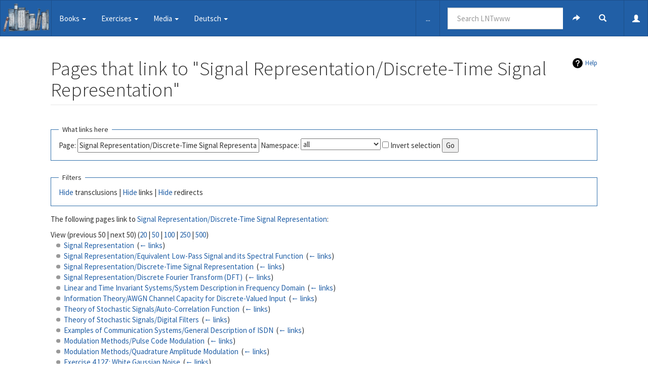

--- FILE ---
content_type: text/html; charset=UTF-8
request_url: https://en.lntwww.de/Special:WhatLinksHere/Signal_Representation/Discrete-Time_Signal_Representation
body_size: 6280
content:
<!DOCTYPE html>
<html class="client-nojs" lang="en" dir="ltr">
<head>
<meta charset="UTF-8"/>
<title>Pages that link to "Signal Representation/Discrete-Time Signal Representation" - LNTwww</title>
<script>document.documentElement.className="client-js";RLCONF={"wgCanonicalNamespace":"Special","wgCanonicalSpecialPageName":"Whatlinkshere","wgNamespaceNumber":-1,"wgPageName":"Special:WhatLinksHere/Signal_Representation/Discrete-Time_Signal_Representation","wgTitle":"WhatLinksHere/Signal Representation/Discrete-Time Signal Representation","wgCurRevisionId":0,"wgRevisionId":0,"wgArticleId":0,"wgIsArticle":!1,"wgIsRedirect":!1,"wgAction":"view","wgUserName":null,"wgUserGroups":["*"],"wgCategories":[],"wgBreakFrames":!0,"wgPageContentLanguage":"en","wgPageContentModel":"wikitext","wgSeparatorTransformTable":["",""],"wgDigitTransformTable":["",""],"wgDefaultDateFormat":"dmy","wgMonthNames":["","January","February","March","April","May","June","July","August","September","October","November","December"],"wgMonthNamesShort":["","Jan","Feb","Mar","Apr","May","Jun","Jul","Aug","Sep","Oct","Nov","Dec"],"wgRelevantPageName":"Signal_Representation/Discrete-Time_Signal_Representation",
"wgRelevantArticleId":58,"wgRequestId":"67d2cc9d590beef116ed207a","wgCSPNonce":!1,"wgIsProbablyEditable":!1,"wgRelevantPageIsProbablyEditable":!1,"wgMediaViewerOnClick":!0,"wgMediaViewerEnabledByDefault":!0};RLSTATE={"site.styles":"ready","noscript":"ready","user.styles":"ready","user":"ready","user.options":"ready","user.tokens":"loading","mediawiki.helplink":"ready","mediawiki.legacy.shared":"ready","mediawiki.legacy.commonPrint":"ready","ext.bootstrap.styles":"ready"};RLPAGEMODULES=["site","mediawiki.page.startup","mediawiki.page.ready","mediawiki.searchSuggest","ext.gadget.ReferenceTooltips","ext.bootstrap.scripts","skin.chameleon.jquery-sticky"];</script>
<script>(RLQ=window.RLQ||[]).push(function(){mw.loader.implement("user.tokens@tffin",function($,jQuery,require,module){/*@nomin*/mw.user.tokens.set({"editToken":"+\\","patrolToken":"+\\","watchToken":"+\\","csrfToken":"+\\"});
});});</script>
<link rel="stylesheet" href="/load.php?lang=en&amp;modules=ext.bootstrap.styles%7Cmediawiki.helplink%7Cmediawiki.legacy.commonPrint%2Cshared&amp;only=styles&amp;skin=chameleon"/>
<script async="" src="/load.php?lang=en&amp;modules=startup&amp;only=scripts&amp;raw=1&amp;skin=chameleon"></script>
<meta name="ResourceLoaderDynamicStyles" content=""/>
<link rel="stylesheet" href="/load.php?lang=en&amp;modules=site.styles&amp;only=styles&amp;skin=chameleon"/>
<meta name="generator" content="MediaWiki 1.34.1"/>
<meta name="robots" content="noindex,nofollow"/>
<meta name="viewport" content="width=device-width, initial-scale=1.0"/>
<link rel="shortcut icon" href="/favicon.ico"/>
<link rel="search" type="application/opensearchdescription+xml" href="/opensearch_desc.php" title="LNTwww (en)"/>
<link rel="EditURI" type="application/rsd+xml" href="//en.lntwww.de/api.php?action=rsd"/>
<link rel="alternate" type="application/atom+xml" title="LNTwww Atom feed" href="/index.php?title=Special:RecentChanges&amp;feed=atom"/>
<!--[if lt IE 9]><script src="/resources/lib/html5shiv/html5shiv.js"></script><![endif]-->
</head>
<body class="mediawiki ltr sitedir-ltr mw-hide-empty-elt ns--1 ns-special mw-special-Whatlinkshere page-Special_WhatLinksHere_Signal_Representation_Discrete-Time_Signal_Representation rootpage-Special_WhatLinksHere_Signal_Representation_Discrete-Time_Signal_Representation layout-fixedhead skin-chameleon action-view">
	<!-- navigation bar -->
	<nav class="navbar navbar-default p-navbar sticky" role="navigation" id="mw-navigation">
		<div class="container-fluid">
			<div class="navbar-header">

				<button type="button" class="navbar-toggle collapsed" data-toggle="collapse" data-target="#mw-navigation-collapse">
					<span class="sr-only">Toggle navigation</span>
					<span class="icon-bar"></span><span class="icon-bar"></span><span class="icon-bar"></span>
				</button>

				<!-- logo and main page link -->
				<div id="p-logo" class="p-logo navbar-brand" role="banner">
					<a href="/Home" title="Visit the main page"><img src="/images/5/5c/Regal_icon.png" alt="LNTwww"/></a>
				</div>


			</div>

			<div class="collapse navbar-collapse" id="mw-navigation-collapse"><ul class="nav navbar-nav">
				<!-- Books -->
				<li class="dropdown">
					<a href="#" class="dropdown-toggle" data-toggle="dropdown">Books <b class="caret"></b></a>
					
					<ul class="dropdown-menu p-Books" id="p-Books">
							<li id="n-Overview"><a href="/Book_Overview">Overview</a></li>
							<li id="n-Signal-Representation"><a href="/Signal_Representation">Signal Representation</a></li>
							<li id="n-Linear-and-Time-Invariant-Systems"><a href="/Linear_and_Time_Invariant_Systems">Linear and Time-Invariant Systems</a></li>
							<li id="n-Theory-of-Stochastic-Signals"><a href="/Theory_of_Stochastic_Signals">Theory of Stochastic Signals</a></li>
							<li id="n-Information-Theory"><a href="/Information_Theory">Information Theory</a></li>
							<li id="n-Modulation-Methods"><a href="/Modulation_Methods">Modulation Methods</a></li>
							<li id="n-Digital-Signal-Transmission"><a href="/Digital_Signal_Transmission">Digital Signal Transmission</a></li>
							<li id="n-Mobile-Communications"><a href="/Mobile_Communications">Mobile Communications</a></li>
							<li id="n-Channel-Coding"><a href="/Channel_Coding">Channel Coding</a></li>
							<li id="n-Examples-of-Communication-Systems"><a href="/Examples_of_Communication_Systems">Examples of Communication Systems</a></li>
							<li id="n-Biographies-and-Bibliographies"><a href="/Biographies_and_Bibliographies">Biographies and Bibliographies</a></li>
					</ul>
				</li>
				<!-- Exercises -->
				<li class="dropdown">
					<a href="#" class="dropdown-toggle" data-toggle="dropdown">Exercises <b class="caret"></b></a>
					
					<ul class="dropdown-menu p-Exercises" id="p-Exercises">
							<li id="n-Overview-i9us1hhzqq"><a href="/Exercises:Exercise_Overview">Overview</a></li>
							<li id="n-Signal-Representation:-Exercises"><a href="/Category:Signal_Representation:_Exercises">Signal Representation: Exercises</a></li>
							<li id="n-Linear-and-Time-Invariant-Systems:-Exercises"><a href="/Category:Linear_and_Time-Invariant_Systems:_Exercises">Linear and Time-Invariant Systems: Exercises</a></li>
							<li id="n-Theory-of-Stochastic-Signals:-Exercises"><a href="/Category:Theory_of_Stochastic_Signals:_Exercises">Theory of Stochastic Signals: Exercises</a></li>
							<li id="n-Information-Theory:-Exercises"><a href="/Category:Information_Theory:_Exercises">Information Theory: Exercises</a></li>
							<li id="n-Modulation-Methods:-Exercises"><a href="/Category:Modulation_Methods:_Exercises">Modulation Methods: Exercises</a></li>
							<li id="n-Digital-Signal-Transmission:-Exercises"><a href="/Category:Digital_Signal_Transmission:_Exercises">Digital Signal Transmission: Exercises</a></li>
							<li id="n-Mobile-Communications:-Exercises"><a href="/Category:Mobile_Communications:_Exercises">Mobile Communications: Exercises</a></li>
							<li id="n-Channel-Coding:-Exercises"><a href="/Category:Channel_Coding:_Exercises">Channel Coding: Exercises</a></li>
							<li id="n-Examples-of-Communication-Systems:-Exercises"><a href="/Category:Examples_of_Communication_Systems:_Exercises">Examples of Communication Systems: Exercises</a></li>
					</ul>
				</li>
				<!-- Media -->
				<li class="dropdown">
					<a href="#" class="dropdown-toggle" data-toggle="dropdown">Media <b class="caret"></b></a>
					
					<ul class="dropdown-menu p-Media" id="p-Media">
							<li id="n-Videos"><a href="/LNTwww:Videos">Videos</a></li>
							<li id="n-Applets"><a href="/LNTwww:Applets">Applets</a></li>
							<li id="n-Downloads"><a href="//en.lntwww.de/downloads" rel="nofollow">Downloads</a></li>
					</ul>
				</li>
				<!-- Deutsch -->
				<li class="dropdown">
					<a href="#" class="dropdown-toggle" data-toggle="dropdown">Deutsch <b class="caret"></b></a>
					
					<ul class="dropdown-menu p-Deutsch" id="p-Deutsch">
							<li id="n-Deutsche-Website"><a href="https://www.lntwww.de" rel="nofollow">Deutsche Website</a></li>
					</ul>
				</li></ul>

				<div class="navbar-right-aligned">
					<!-- page tools -->
					<ul class="navbar-tools navbar-nav" >
						<li class="navbar-tools-tools dropdown">
							<a data-toggle="dropdown" class="dropdown-toggle" href="#" title="Page tools" ><span>...</span></a>
							<!-- Content navigation -->
							<ul class="p-contentnavigation dropdown-menu" id="p-contentnavigation">
								<!-- namespaces -->
								<li id="ca-nstab-main" class="selected"><a href="/Signal_Representation/Discrete-Time_Signal_Representation" title="View the content page [c]" accesskey="c" class="selected">Page</a></li>
								<li id="ca-talk" class="new"><a href="/index.php?title=Talk:Signal_Representation/Discrete-Time_Signal_Representation&amp;action=edit&amp;redlink=1" rel="discussion" title="Discussion about the content page (page does not exist) [t]" accesskey="t" class="new">Discussion</a></li>
								<!-- views -->
								<li id="ca-viewsource"><a href="/index.php?title=Signal_Representation/Discrete-Time_Signal_Representation&amp;action=edit" title="This page is protected.&#10;You can view its source [e]" accesskey="e">View source</a></li>
								<li id="ca-history"><a href="/index.php?title=Signal_Representation/Discrete-Time_Signal_Representation&amp;action=history" title="Past revisions of this page [h]" accesskey="h">History</a></li>
							</ul>
						</li>
					</ul>

					<!-- search form -->
					<div  id="p-search" class="p-search navbar-form" role="search">
						<form  id="searchform" class="mw-search form-inline" action="/index.php">
							<input type="hidden" name="title" value="Special:Search" />
							<div class="input-group">
								<input name="search" placeholder="Search LNTwww" title="Search LNTwww [f]" accesskey="f" id="searchInput" class="form-control"/>
								<div class="input-group-btn">
									<button value="Go" id="searchGoButton" name="go" type="submit" class="searchGoButton btn btn-default" title="Go to a page with this exact name if it exists"><span class="glyphicon glyphicon-share-alt"></span></button>
									<button value="Search" id="mw-searchButton" name="fulltext" type="submit" class="mw-searchButton btn btn-default" title="Search the pages for this text"><span class="glyphicon glyphicon-search"></span></button>
								</div>
							</div>
						</form>
					</div>

					<!-- personal tools -->
					<ul class="navbar-tools navbar-nav" >
						<li class="dropdown navbar-tools-tools">
							<a class="dropdown-toggle navbar-usernotloggedin" href="#" data-toggle="dropdown" title="You are not logged in." ><span class="glyphicon glyphicon-user"></span></a>
							<ul class="p-personal-tools dropdown-menu dropdown-menu-right" >
								<li id="pt-login"><a href="/index.php?title=Special:UserLogin&amp;returnto=Special%3AWhatLinksHere%2FSignal+Representation%2FDiscrete-Time+Signal+Representation" title="You are encouraged to log in; however, it is not mandatory [o]" accesskey="o">Log in</a></li>
							</ul>
						</li>
					</ul>

				</div> <!-- navbar-right-aligned -->
			</div><!-- /.navbar-collapse -->
		</div>
	</nav>

	<div class="container">
		<div class="row">
			<div class="col-lg-12">

			</div>
		</div>
		<div class="row">
			<div class="col-lg-12">
				<!-- start the content area -->
				<div id="content" class="mw-body"><a id="top"></a>
					<div id="mw-indicators" class="mw-indicators">
						<div id="mw-indicator-mw-helplink" class="mw-indicator mw-indicator-mw-helplink"><a href="https://www.mediawiki.org/wiki/Special:MyLanguage/Help:What_links_here" target="_blank" class="mw-helplink">Help</a></div>
					</div>
					<div  id="mw-js-message" style="display:none;"></div>
					<div class ="contentHeader">
						<!-- title of the page -->
						<h1 id="firstHeading" class="firstHeading">Pages that link to "Signal Representation/Discrete-Time Signal Representation"</h1>
						<!-- tagline; usually goes something like "From WikiName" primary purpose of this seems to be for printing to identify the source of the content -->
						<div id="siteSub">From LNTwww</div>
						<!-- subtitle line; used for various things like the subpage hierarchy -->
						<div id="contentSub" class="small">← <a href="/Signal_Representation/Discrete-Time_Signal_Representation" title="Signal Representation/Discrete-Time Signal Representation">Signal Representation/Discrete-Time Signal Representation</a></div><div id="jump-to-nav" class="mw-jump">Jump to:<a href="#mw-navigation">navigation</a>, <a href="#p-search">search</a></div>
					</div>
					<div id="bodyContent">
						<!-- body text -->

						<div id="mw-content-text"><form action="/index.php"><input type="hidden" value="Special:WhatLinksHere" name="title"/><fieldset>
<legend>What links here</legend>
<label for="mw-whatlinkshere-target" class="mw-searchInput">Page:</label> <input name="target" size="40" value="Signal Representation/Discrete-Time Signal Representation" id="mw-whatlinkshere-target" class="mw-searchInput" /> <label for="namespace">Namespace:</label> <select class="namespaceselector" id="namespace" name="namespace">
<option value="" selected="">all</option>
<option value="0">(Main)</option>
<option value="1">Talk</option>
<option value="2">User</option>
<option value="3">User talk</option>
<option value="4">LNTwww</option>
<option value="5">LNTwww talk</option>
<option value="6">File</option>
<option value="7">File talk</option>
<option value="8">MediaWiki</option>
<option value="9">MediaWiki talk</option>
<option value="10">Template</option>
<option value="11">Template talk</option>
<option value="12">Help</option>
<option value="13">Help talk</option>
<option value="14">Category</option>
<option value="15">Category talk</option>
<option value="100">Aufgaben</option>
<option value="101">Aufgaben Diskussion</option>
<option value="102">Applets</option>
<option value="103">Applets Diskussion</option>
<option value="2300">Gadget</option>
<option value="2301">Gadget talk</option>
<option value="2302">Gadget definition</option>
<option value="2303">Gadget definition talk</option>
</select> <input name="invert" type="checkbox" value="1" id="nsinvert" title="Check this box to hide links from pages within the selected namespace." /> <label for="nsinvert" title="Check this box to hide links from pages within the selected namespace.">Invert selection</label> <input type="submit" value="Go"/></fieldset></form>
<fieldset>
<legend>Filters</legend>
<a href="/index.php?title=Special:WhatLinksHere/Signal_Representation/Discrete-Time_Signal_Representation&amp;hidetrans=1" title="Special:WhatLinksHere/Signal Representation/Discrete-Time Signal Representation">Hide</a> transclusions | <a href="/index.php?title=Special:WhatLinksHere/Signal_Representation/Discrete-Time_Signal_Representation&amp;hidelinks=1" title="Special:WhatLinksHere/Signal Representation/Discrete-Time Signal Representation">Hide</a> links | <a href="/index.php?title=Special:WhatLinksHere/Signal_Representation/Discrete-Time_Signal_Representation&amp;hideredirs=1" title="Special:WhatLinksHere/Signal Representation/Discrete-Time Signal Representation">Hide</a> redirects
</fieldset>
<p>The following pages link to <strong><a href="/Signal_Representation/Discrete-Time_Signal_Representation" title="Signal Representation/Discrete-Time Signal Representation">Signal Representation/Discrete-Time Signal Representation</a></strong>:
</p>View (previous 50  |  next 50) (<a href="/index.php?title=Special:WhatLinksHere/Signal_Representation/Discrete-Time_Signal_Representation&amp;limit=20" title="Special:WhatLinksHere/Signal Representation/Discrete-Time Signal Representation">20</a> | <a href="/index.php?title=Special:WhatLinksHere/Signal_Representation/Discrete-Time_Signal_Representation&amp;limit=50" title="Special:WhatLinksHere/Signal Representation/Discrete-Time Signal Representation">50</a> | <a href="/index.php?title=Special:WhatLinksHere/Signal_Representation/Discrete-Time_Signal_Representation&amp;limit=100" title="Special:WhatLinksHere/Signal Representation/Discrete-Time Signal Representation">100</a> | <a href="/index.php?title=Special:WhatLinksHere/Signal_Representation/Discrete-Time_Signal_Representation&amp;limit=250" title="Special:WhatLinksHere/Signal Representation/Discrete-Time Signal Representation">250</a> | <a href="/index.php?title=Special:WhatLinksHere/Signal_Representation/Discrete-Time_Signal_Representation&amp;limit=500" title="Special:WhatLinksHere/Signal Representation/Discrete-Time Signal Representation">500</a>)<ul id="mw-whatlinkshere-list"><li><a href="/Signal_Representation" title="Signal Representation">Signal Representation</a>  ‎ <span class="mw-whatlinkshere-tools">(<a href="/index.php?title=Special:WhatLinksHere&amp;target=Signal+Representation" title="Special:WhatLinksHere">← links</a>)</span></li>
<li><a href="/Signal_Representation/Equivalent_Low-Pass_Signal_and_its_Spectral_Function" title="Signal Representation/Equivalent Low-Pass Signal and its Spectral Function">Signal Representation/Equivalent Low-Pass Signal and its Spectral Function</a>  ‎ <span class="mw-whatlinkshere-tools">(<a href="/index.php?title=Special:WhatLinksHere&amp;target=Signal+Representation%2FEquivalent+Low-Pass+Signal+and+its+Spectral+Function" title="Special:WhatLinksHere">← links</a>)</span></li>
<li><a href="/Signal_Representation/Discrete-Time_Signal_Representation" title="Signal Representation/Discrete-Time Signal Representation">Signal Representation/Discrete-Time Signal Representation</a>  ‎ <span class="mw-whatlinkshere-tools">(<a href="/index.php?title=Special:WhatLinksHere&amp;target=Signal+Representation%2FDiscrete-Time+Signal+Representation" title="Special:WhatLinksHere">← links</a>)</span></li>
<li><a href="/Signal_Representation/Discrete_Fourier_Transform_(DFT)" title="Signal Representation/Discrete Fourier Transform (DFT)">Signal Representation/Discrete Fourier Transform (DFT)</a>  ‎ <span class="mw-whatlinkshere-tools">(<a href="/index.php?title=Special:WhatLinksHere&amp;target=Signal+Representation%2FDiscrete+Fourier+Transform+%28DFT%29" title="Special:WhatLinksHere">← links</a>)</span></li>
<li><a href="/Linear_and_Time_Invariant_Systems/System_Description_in_Frequency_Domain" title="Linear and Time Invariant Systems/System Description in Frequency Domain">Linear and Time Invariant Systems/System Description in Frequency Domain</a>  ‎ <span class="mw-whatlinkshere-tools">(<a href="/index.php?title=Special:WhatLinksHere&amp;target=Linear+and+Time+Invariant+Systems%2FSystem+Description+in+Frequency+Domain" title="Special:WhatLinksHere">← links</a>)</span></li>
<li><a href="/Information_Theory/AWGN_Channel_Capacity_for_Discrete-Valued_Input" title="Information Theory/AWGN Channel Capacity for Discrete-Valued Input">Information Theory/AWGN Channel Capacity for Discrete-Valued Input</a>  ‎ <span class="mw-whatlinkshere-tools">(<a href="/index.php?title=Special:WhatLinksHere&amp;target=Information+Theory%2FAWGN+Channel+Capacity+for+Discrete-Valued+Input" title="Special:WhatLinksHere">← links</a>)</span></li>
<li><a href="/Theory_of_Stochastic_Signals/Auto-Correlation_Function" title="Theory of Stochastic Signals/Auto-Correlation Function">Theory of Stochastic Signals/Auto-Correlation Function</a>  ‎ <span class="mw-whatlinkshere-tools">(<a href="/index.php?title=Special:WhatLinksHere&amp;target=Theory+of+Stochastic+Signals%2FAuto-Correlation+Function" title="Special:WhatLinksHere">← links</a>)</span></li>
<li><a href="/Theory_of_Stochastic_Signals/Digital_Filters" title="Theory of Stochastic Signals/Digital Filters">Theory of Stochastic Signals/Digital Filters</a>  ‎ <span class="mw-whatlinkshere-tools">(<a href="/index.php?title=Special:WhatLinksHere&amp;target=Theory+of+Stochastic+Signals%2FDigital+Filters" title="Special:WhatLinksHere">← links</a>)</span></li>
<li><a href="/Examples_of_Communication_Systems/General_Description_of_ISDN" title="Examples of Communication Systems/General Description of ISDN">Examples of Communication Systems/General Description of ISDN</a>  ‎ <span class="mw-whatlinkshere-tools">(<a href="/index.php?title=Special:WhatLinksHere&amp;target=Examples+of+Communication+Systems%2FGeneral+Description+of+ISDN" title="Special:WhatLinksHere">← links</a>)</span></li>
<li><a href="/Modulation_Methods/Pulse_Code_Modulation" title="Modulation Methods/Pulse Code Modulation">Modulation Methods/Pulse Code Modulation</a>  ‎ <span class="mw-whatlinkshere-tools">(<a href="/index.php?title=Special:WhatLinksHere&amp;target=Modulation+Methods%2FPulse+Code+Modulation" title="Special:WhatLinksHere">← links</a>)</span></li>
<li><a href="/Modulation_Methods/Quadrature_Amplitude_Modulation" title="Modulation Methods/Quadrature Amplitude Modulation">Modulation Methods/Quadrature Amplitude Modulation</a>  ‎ <span class="mw-whatlinkshere-tools">(<a href="/index.php?title=Special:WhatLinksHere&amp;target=Modulation+Methods%2FQuadrature+Amplitude+Modulation" title="Special:WhatLinksHere">← links</a>)</span></li>
<li><a href="/Aufgaben:Exercise_4.12Z:_White_Gaussian_Noise" title="Aufgaben:Exercise 4.12Z: White Gaussian Noise">Exercise 4.12Z: White Gaussian Noise</a>  ‎ <span class="mw-whatlinkshere-tools">(<a href="/index.php?title=Special:WhatLinksHere&amp;target=Aufgaben%3AExercise+4.12Z%3A+White+Gaussian+Noise" title="Special:WhatLinksHere">← links</a>)</span></li>
<li><a href="/Aufgaben:Exercise_4.2Z:_About_the_Sampling_Theorem" title="Aufgaben:Exercise 4.2Z: About the Sampling Theorem">Exercise 4.2Z: About the Sampling Theorem</a>  ‎ <span class="mw-whatlinkshere-tools">(<a href="/index.php?title=Special:WhatLinksHere&amp;target=Aufgaben%3AExercise+4.2Z%3A+About+the+Sampling+Theorem" title="Special:WhatLinksHere">← links</a>)</span></li>
<li><a href="/Mobile_Communications/General_Description_of_Time_Variant_Systems" title="Mobile Communications/General Description of Time Variant Systems">Mobile Communications/General Description of Time Variant Systems</a>  ‎ <span class="mw-whatlinkshere-tools">(<a href="/index.php?title=Special:WhatLinksHere&amp;target=Mobile+Communications%2FGeneral+Description+of+Time+Variant+Systems" title="Special:WhatLinksHere">← links</a>)</span></li>
<li><a href="/Applets:Sampling_of_Analog_Signals_and_Signal_Reconstruction" title="Applets:Sampling of Analog Signals and Signal Reconstruction">Sampling of Analog Signals and Signal Reconstruction</a>  ‎ <span class="mw-whatlinkshere-tools">(<a href="/index.php?title=Special:WhatLinksHere&amp;target=Applets%3ASampling+of+Analog+Signals+and+Signal+Reconstruction" title="Special:WhatLinksHere">← links</a>)</span></li>
<li><a href="/Applets:Discrete_Fouriertransform_and_Inverse" title="Applets:Discrete Fouriertransform and Inverse">Discrete Fouriertransform and Inverse</a>  ‎ <span class="mw-whatlinkshere-tools">(<a href="/index.php?title=Special:WhatLinksHere&amp;target=Applets%3ADiscrete+Fouriertransform+and+Inverse" title="Special:WhatLinksHere">← links</a>)</span></li>
<li><a href="/index.php?title=Signaldarstellung/Zeitdiskrete_Signaldarstellung&amp;redirect=no" class="mw-redirect" title="Signaldarstellung/Zeitdiskrete Signaldarstellung">Signaldarstellung/Zeitdiskrete Signaldarstellung</a> (redirect page) ‎ <span class="mw-whatlinkshere-tools">(<a href="/index.php?title=Special:WhatLinksHere&amp;target=Signaldarstellung%2FZeitdiskrete+Signaldarstellung" title="Special:WhatLinksHere">← links</a>)</span>
</li><li><a href="/index.php?title=Signal_Representation/Zeitdiskrete_Signaldarstellung&amp;redirect=no" class="mw-redirect" title="Signal Representation/Zeitdiskrete Signaldarstellung">Signal Representation/Zeitdiskrete Signaldarstellung</a> (redirect page) ‎ <span class="mw-whatlinkshere-tools">(<a href="/index.php?title=Special:WhatLinksHere&amp;target=Signal+Representation%2FZeitdiskrete+Signaldarstellung" title="Special:WhatLinksHere">← links</a>)</span>
</li><li><a href="/index.php?title=Signal_Representation/Time_Discrete_Signal_Representation&amp;redirect=no" class="mw-redirect" title="Signal Representation/Time Discrete Signal Representation">Signal Representation/Time Discrete Signal Representation</a> (redirect page) ‎ <span class="mw-whatlinkshere-tools">(<a href="/index.php?title=Special:WhatLinksHere&amp;target=Signal+Representation%2FTime+Discrete+Signal+Representation" title="Special:WhatLinksHere">← links</a>)</span>
<ul><li><a href="/Signal_Representation/Signal_classification" title="Signal Representation/Signal classification">Signal Representation/Signal classification</a>  ‎ <span class="mw-whatlinkshere-tools">(<a href="/index.php?title=Special:WhatLinksHere&amp;target=Signal+Representation%2FSignal+classification" title="Special:WhatLinksHere">← links</a>)</span></li>
<li><a href="/Signal_Representation/Discrete_Fourier_Transform_(DFT)" title="Signal Representation/Discrete Fourier Transform (DFT)">Signal Representation/Discrete Fourier Transform (DFT)</a>  ‎ <span class="mw-whatlinkshere-tools">(<a href="/index.php?title=Special:WhatLinksHere&amp;target=Signal+Representation%2FDiscrete+Fourier+Transform+%28DFT%29" title="Special:WhatLinksHere">← links</a>)</span></li>
<li><a href="/Aufgaben:Exercise_5.1:_Sampling_Theorem" title="Aufgaben:Exercise 5.1: Sampling Theorem">Exercise 5.1: Sampling Theorem</a>  ‎ <span class="mw-whatlinkshere-tools">(<a href="/index.php?title=Special:WhatLinksHere&amp;target=Aufgaben%3AExercise+5.1%3A+Sampling+Theorem" title="Special:WhatLinksHere">← links</a>)</span></li>
<li><a href="/Modulation_Methods/Objectives_of_Modulation_and_Demodulation" title="Modulation Methods/Objectives of Modulation and Demodulation">Modulation Methods/Objectives of Modulation and Demodulation</a>  ‎ <span class="mw-whatlinkshere-tools">(<a href="/index.php?title=Special:WhatLinksHere&amp;target=Modulation+Methods%2FObjectives+of+Modulation+and+Demodulation" title="Special:WhatLinksHere">← links</a>)</span></li>
<li><a href="/Aufgaben:Exercise_2.6:_Two-Way_Channel" title="Aufgaben:Exercise 2.6: Two-Way Channel">Exercise 2.6: Two-Way Channel</a>  ‎ <span class="mw-whatlinkshere-tools">(<a href="/index.php?title=Special:WhatLinksHere&amp;target=Aufgaben%3AExercise+2.6%3A+Two-Way+Channel" title="Special:WhatLinksHere">← links</a>)</span></li>
<li><a href="/Aufgaben:Exercise_1.2Z:_Puls_Code_Modulation" title="Aufgaben:Exercise 1.2Z: Puls Code Modulation">Exercise 1.2Z: Puls Code Modulation</a>  ‎ <span class="mw-whatlinkshere-tools">(<a href="/index.php?title=Special:WhatLinksHere&amp;target=Aufgaben%3AExercise+1.2Z%3A+Puls+Code+Modulation" title="Special:WhatLinksHere">← links</a>)</span></li>
<li><a href="/Aufgaben:Exercise_5.1Z:_Sampling_of_Harmonic_Oscillations" title="Aufgaben:Exercise 5.1Z: Sampling of Harmonic Oscillations">Exercise 5.1Z: Sampling of Harmonic Oscillations</a>  ‎ <span class="mw-whatlinkshere-tools">(<a href="/index.php?title=Special:WhatLinksHere&amp;target=Aufgaben%3AExercise+5.1Z%3A+Sampling+of+Harmonic+Oscillations" title="Special:WhatLinksHere">← links</a>)</span></li>
<li><a href="/Aufgaben:Exercise_4.3:_Natural_and_Discrete_Sampling" title="Aufgaben:Exercise 4.3: Natural and Discrete Sampling">Exercise 4.3: Natural and Discrete Sampling</a>  ‎ <span class="mw-whatlinkshere-tools">(<a href="/index.php?title=Special:WhatLinksHere&amp;target=Aufgaben%3AExercise+4.3%3A+Natural+and+Discrete+Sampling" title="Special:WhatLinksHere">← links</a>)</span></li>
<li><a href="/Applets:Abtastung_analoger_Signale_und_Signalrekonstruktion" title="Applets:Abtastung analoger Signale und Signalrekonstruktion">Abtastung analoger Signale und Signalrekonstruktion</a>  ‎ <span class="mw-whatlinkshere-tools">(<a href="/index.php?title=Special:WhatLinksHere&amp;target=Applets%3AAbtastung+analoger+Signale+und+Signalrekonstruktion" title="Special:WhatLinksHere">← links</a>)</span></li>
<li><a href="/Applets:Zur_Verdeutlichung_digitaler_Filter" title="Applets:Zur Verdeutlichung digitaler Filter">Zur Verdeutlichung digitaler Filter</a>  ‎ <span class="mw-whatlinkshere-tools">(<a href="/index.php?title=Special:WhatLinksHere&amp;target=Applets%3AZur+Verdeutlichung+digitaler+Filter" title="Special:WhatLinksHere">← links</a>)</span></li>
</ul></li><li><a href="/index.php?title=Signal_Representation/Time-Discrete_Signal_Representation&amp;redirect=no" class="mw-redirect" title="Signal Representation/Time-Discrete Signal Representation">Signal Representation/Time-Discrete Signal Representation</a> (redirect page) ‎ <span class="mw-whatlinkshere-tools">(<a href="/index.php?title=Special:WhatLinksHere&amp;target=Signal+Representation%2FTime-Discrete+Signal+Representation" title="Special:WhatLinksHere">← links</a>)</span>
</li></ul>View (previous 50  |  next 50) (<a href="/index.php?title=Special:WhatLinksHere/Signal_Representation/Discrete-Time_Signal_Representation&amp;limit=20" title="Special:WhatLinksHere/Signal Representation/Discrete-Time Signal Representation">20</a> | <a href="/index.php?title=Special:WhatLinksHere/Signal_Representation/Discrete-Time_Signal_Representation&amp;limit=50" title="Special:WhatLinksHere/Signal Representation/Discrete-Time Signal Representation">50</a> | <a href="/index.php?title=Special:WhatLinksHere/Signal_Representation/Discrete-Time_Signal_Representation&amp;limit=100" title="Special:WhatLinksHere/Signal Representation/Discrete-Time Signal Representation">100</a> | <a href="/index.php?title=Special:WhatLinksHere/Signal_Representation/Discrete-Time_Signal_Representation&amp;limit=250" title="Special:WhatLinksHere/Signal Representation/Discrete-Time Signal Representation">250</a> | <a href="/index.php?title=Special:WhatLinksHere/Signal_Representation/Discrete-Time_Signal_Representation&amp;limit=500" title="Special:WhatLinksHere/Signal Representation/Discrete-Time Signal Representation">500</a>)</div><div class="printfooter">
Retrieved from "<a dir="ltr" href="http://en.lntwww.de/Special:WhatLinksHere/Signal_Representation/Discrete-Time_Signal_Representation">http://en.lntwww.de/Special:WhatLinksHere/Signal_Representation/Discrete-Time_Signal_Representation</a>"</div>

						<!-- end body text -->
					</div>
					<!-- category links -->
					<div id="catlinks" class="catlinks catlinks-allhidden" data-mw="interface"></div>
				</div>
			</div>
		</div>
		<div class="row">
			<div class="col-lg-12">
				<!-- Tools-->
				<nav class="navbar navbar-default p-tb " id="p-tb"  >
					<ul class="nav navbar-nav small">
						<li id="t-specialpages"><a href="/Special:SpecialPages" title="A list of all special pages [q]" accesskey="q">Special pages</a></li>
						<li id="t-print"><a href="/index.php?title=Special:WhatLinksHere/Signal_Representation/Discrete-Time_Signal_Representation&amp;printable=yes" rel="alternate" title="Printable version of this page [p]" accesskey="p">Printable version</a></li>
						
					</ul>
				</nav>

			</div>
		</div>
		<div class="row">
			<div class="col-lg-12">
				<!-- footer links -->
				<ul class="footer-info list-unstyled small" id="footer-info">
				</ul>

			</div>
		</div>
		<div class="row">
			<div class="col-lg-6">
				<!-- places -->
				<ul class="list-inline footer-places " id="footer-places">
					<li><small><a href="/LNTwww:Privacy_policy" title="LNTwww:Privacy policy">Privacy policy</a></small></li>
					<li><small><a href="/LNTwww:About" class="mw-redirect" title="LNTwww:About">About LNTwww</a></small></li>
					<li><small><a href="/LNTwww:General_disclaimer" title="LNTwww:General disclaimer">Disclaimers</a></small></li>
				</ul>

			</div>
			<div class="col-lg-6">
				<!-- footer icons -->
				<ul class="list-inline pull-right footer-icons " id="footer-icons" >
					<!-- poweredby -->
					<li><a href="https://www.mediawiki.org/"><img src="/resources/assets/poweredby_mediawiki_88x31.png" alt="Powered by MediaWiki" srcset="/resources/assets/poweredby_mediawiki_132x47.png 1.5x, /resources/assets/poweredby_mediawiki_176x62.png 2x" width="88" height="31"/></a></li>
				</ul>

			</div>
		</div>
	</div>
<script>(RLQ=window.RLQ||[]).push(function(){mw.config.set({"wgBackendResponseTime":32});});</script></body>
</html>